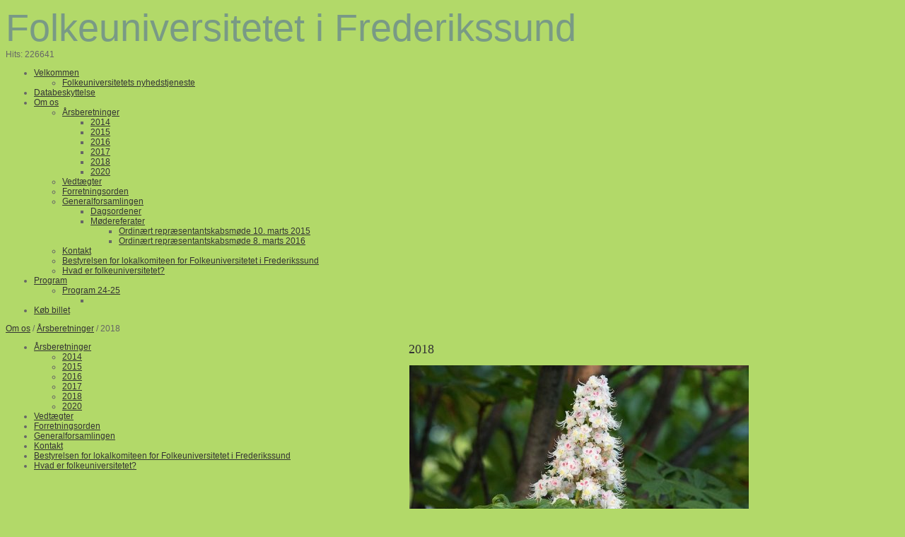

--- FILE ---
content_type: text/html; charset=iso-8859-1
request_url: https://fufsund.dk/2018
body_size: 3921
content:
<!DOCTYPE HTML>
<html>
<head>
<base href="https://fufsund.dk">
<meta http-equiv="content-type" content="text/html; charset=iso-8859-1" />
<title>Fufsund</title>
<meta name="description" content="Folkeuniversitetet i Frederikssund tilbyder forelæsninger og kurser inden for alle fagområder. Undervisningen foregår på universitets niveau, og der er adgang for alle uanset kvalifikationer." />
<meta name="keywords" content="Folkeuniversitet
Frederikssund
" />
<script type="text/javascript" src="admin/Systemfiles/Jquery/jquery-1.9.1.min.js"></script>
<script type="text/javascript" src="admin/Systemfiles/javascript+validate+swfobject.js?v=7"></script>
<link rel="alternate"  href="https://fufsund.dk/Feeds/70269" type="application/rss+xml" title="fufsund.dk"/>
<style type="text/css">
	.warning{background-color: #FFC5A8;padding: 10px;border: 1px dashed #dddddd; margin-bottom: 5px;}
	.notice{background-color: #77B272;padding: 10px;border: 1px dashed #dddddd; margin-bottom: 5px; color:#ffffff;}
	.welcome100Image{border: 0px;}
	br.innova{display:none;}
	#cmsSnippetsSidebar, #cms-standard-sidebar-left-content-elements-wrap,
	#cms-standard-sidebar-right-content-elements-wrap{width:217px; overflow:hidden;}
	a img{border:0px;}
	img.image-100{width:220px;}
	img.image-50{width:50%;}
	img.image-25{width:25%;}

	button.webshop_add_to_basket {background-image: url('../Mediafiles/Images/add_to_basket.gif');background-repeat: no-repeat;width:110px;border:1px solid #999999;background-color:#eeeeee;background-position: left center;text-align:right;padding-right:10px;}
	#webshop_customer_info_form .invalid input{background: #cc0000; color:#ffffff;}
	#webshop-form-wrap .sep-ver{width:1px; background: #eeeeee;}
	#webshop-form-wrap .sep-hor{height:1px; background: #eeeeee;}

		.cmsContentStandardGuestbookWrap input:not([type="checkbox"]), .cmsContentStandardGuestbookWrap textarea,
	.cmsContentStandardContact_formWrap input, .cmsContentStandardContact_formWrap textarea,
	.cmsContentStandardNewsletterWrap input, .cmsContentStandardNewsletterWrap textarea,
	.cmsContentStandardWebshopWrap input, .cmsContentStandardWebshopWrap textarea{
		border:1px solid #cccccc; padding: 5px; font-size:13px; -webkit-border-radius: 4px; -moz-border-radius: 4px; border-radius: 4px;
	}
	.cmsContentStandardGuestbookWrap table td, .cmsContentStandardContact_formWrap table td, .cmsContentStandardNewsletterWrap table td{background: none;}
	.cmsContentStandardGuestbookWrap button, .cmsContentStandardContact_formWrap button, .cmsContentStandardNewsletterWrap button{
		padding:8px 18px; background: #ffffff; border:1px solid #999999; font-weight: bold; -webkit-border-radius: 4px;
		-moz-border-radius: 4px; border-radius: 4px;
	}
    .lightbox {
        z-index: 1000000 !important;
    }
</style>
<link rel="stylesheet" type="text/css" href="css.php?id=70269" /><link rel="stylesheet" href="https://fonts.googleapis.com/css?family=Work+Sans:400,600,300" type="text/css" media="screen" />
<link rel="stylesheet" type="text/css" href="admin/Templates/Dynamic/hardcoded-shared/style-agg.php?sid=70269&amp;pid=1386952&amp;lid=31657&amp;template=Dynamic/hardcoded-three-columns&amp;theme=minimalist&amp;fonts=true&amp;ts=1760714355" media="screen" />

<style type="text/css">#cmsSnippetsSidebar, #cms-standard-sidebar-left-content-elements-wrap, #cms-standard-sidebar-right-content-elements-wrap{width:220px;}</style>

</head>
<body id="body" onload="validate_on_change(); " style="background-image: url('admin/Mediafiles/Images/Bg_patterns/2/023.jpeg');background-repeat:repeat;background-color:#b2d969;" class="1386952 standard">

<div id="cmsOuterWrap1">
<div id="cmsOuterWrap2">
<div id="cmsOuterWrap3">
<div id="cmsOuterWrap4">
	
	<div id="cmsInnerWrap">
		
		<div id="cmsHeaderWrap">
						
			<div id="cmsHeaderInner" class="cmsInnerWrap">				
								
				<div id="cmsLogo" onclick="document.location.href='/'">
					<div id="cmsLogoText" style="color:#799a85; font-size:54px;">Folkeuniversitetet i Frederikssund</div>				</div>
				<div id="cmsQuickLinks">
					<table  cellspacing="0" cellpadding="0"><tr><td><table  cellspacing="0" cellpadding="0" border='0'><tr valign="middle"><td style="white-space: nowrap; " class="quick_link">Hits: 226641</td>
</tr></table></td></tr></table>				</div>
								<div id="cmsHeaderNavWrap">
					<div id="cmsHeaderNav">
						<ul class="dropdown">
<li id="700549" class=""><a href="https://fufsund.dk" title="Velkommen"  ><span>Velkommen</span></a>
<ul class="dropdown">
<li id="1382042" class=""><a href="fuf-info" title="Folkeuniversitetets nyhedstjeneste"  ><span>Folkeuniversitetets nyhedstjeneste</span></a>
</li>
</ul>
</li>
<li id="1398404" class=""><a href="databeskyttelse" title="Databeskyttelse"  ><span>Databeskyttelse</span></a>
</li>
<li id="700550" class="selected"><a href="om" title="Om os"  ><span>Om os</span></a>
<ul class="dropdown">
<li id="700551" class="selected"><a href="?id=700551" title="Årsberetnnger"  ><span>Årsberetninger</span></a>
<ul class="dropdown">
<li id="1106409" class=""><a href="2014" title="2014"  ><span>2014</span></a>
</li>
<li id="1193035" class=""><a href="2015" title="2015"  ><span>2015</span></a>
</li>
<li id="1272121" class=""><a href="2016" title="2016"  ><span>2016</span></a>
</li>
<li id="1366973" class=""><a href="2017" title="2017"  ><span>2017</span></a>
</li>
<li id="1386952" class="selected"><a href="2018" title="2018"  ><span>2018</span></a>
</li>
<li id="1399003" class=""><a href="2020" title="2020"  ><span>2020</span></a>
</li>
</ul>
</li>
<li id="700552" class=""><a href="?id=700552" title="Vedtægter"  ><span>Vedtægter</span></a>
</li>
<li id="704268" class=""><a href="forretningsorden" title="Forretningsorden"  ><span>Forretningsorden</span></a>
</li>
<li id="1106043" class=""><a href="dagsorden" title="Generalforsamlingen"  ><span>Generalforsamlingen</span></a>
<ul class="dropdown">
<li id="1106044" class=""><a href="dagsorden-2015" title="Dagsordener"  ><span>Dagsordener</span></a>
</li>
<li id="1117786" class=""><a href="moedereferater" title="Mødereferater"  ><span>Mødereferater</span></a>
<ul class="dropdown">
<li id="1117787" class=""><a href="ordinaert-repraesentantskabsmoede-10-marts-2015" title="Ordinært repræsentantskabsmøde 10. marts 2015"  ><span>Ordinært repræsentantskabsmøde 10. marts 2015</span></a>
</li>
<li id="1198062" class=""><a href="ordinaert-repraesentantskabsmoede-8-marts-2016" title="Ordinært repræsentantskabsmøde 8. marts 2016"  ><span>Ordinært repræsentantskabsmøde 8. marts 2016</span></a>
</li>
</ul>
</li>
</ul>
</li>
<li id="700554" class=""><a href="kontakt" title="Kontakt"  ><span>Kontakt</span></a>
</li>
<li id="1059996" class=""><a href="lokalkomiteen-for-folkeuniversitetet-i-frederikssund" title="Bestyrelsen for lokalkomiteen for Folkeuniversitetet i Frederikssund"  ><span>Bestyrelsen for lokalkomiteen for Folkeuniversitetet i Frederikssund</span></a>
</li>
<li id="710830" class=""><a href="hvad-er-folkeuniversitetet"  ><span>Hvad er folkeuniversitetet?</span></a>
</li>
</ul>
</li>
<li id="704200" class=""><a href="saesonprogram" title="Program"  ><span>Program</span></a>
<ul class="dropdown">
<li id="1399751" class=""><a href="program-2021-2022"  ><span>Program 24-25</span></a>
<ul class="dropdown">
<li id="1404017" class=""><a href="-2"  ><span></span></a>
</li>
</ul>
</li>
</ul>
</li>
<li id="1208512" class=""><a href="koeb-billet" title="Køb billet"  ><span>Køb billet</span></a>
</li>
</ul>
						<div style="clear:left;"></div>
					</div>
				</div>
			</div>
			
			<div id="cmsHeaderFullWidthWrap">
				
			</div>
		</div>
		
				<div id="cmsHeaderSubWrap">
			<div id="cmsHeaderSubInner" class="cmsInnerWrap">
				<div id="cmsBreadcrumbs">
					<a href="?id=700550">Om os</a>&nbsp;/&nbsp;<a href="?id=700551">Årsberetninger</a>&nbsp;/&nbsp;2018				</div>				
			</div>
		</div>
				
		<div id="cmsMiddleWrap">
						
			<div id="cmsMiddleInner" class="cmsInnerWrap">
				
				<table style="width:100%;" cellpadding="0" cellspacing="0">
					
										<tr>		
						<td valign="top" id="cmsLeftCol">						
							<div id="cmsMiddleNav">
<ul>
<li id="700551" class="selected"><a href="?id=700551" title="Årsberetnnger"  ><span>Årsberetninger</span></a>
<ul>
<li id="1106409" class=""><a href="2014" title="2014"  ><span>2014</span></a>
</li>
<li id="1193035" class=""><a href="2015" title="2015"  ><span>2015</span></a>
</li>
<li id="1272121" class=""><a href="2016" title="2016"  ><span>2016</span></a>
</li>
<li id="1366973" class=""><a href="2017" title="2017"  ><span>2017</span></a>
</li>
<li id="1386952" class="selected"><a href="2018" title="2018"  ><span>2018</span></a>
</li>
<li id="1399003" class=""><a href="2020" title="2020"  ><span>2020</span></a>
</li>
</ul>
</li>
<li id="700552" class=""><a href="?id=700552" title="Vedtægter"  ><span>Vedtægter</span></a>
</li>
<li id="704268" class=""><a href="forretningsorden" title="Forretningsorden"  ><span>Forretningsorden</span></a>
</li>
<li id="1106043" class=""><a href="dagsorden" title="Generalforsamlingen"  ><span>Generalforsamlingen</span></a>
</li>
<li id="700554" class=""><a href="kontakt" title="Kontakt"  ><span>Kontakt</span></a>
</li>
<li id="1059996" class=""><a href="lokalkomiteen-for-folkeuniversitetet-i-frederikssund" title="Bestyrelsen for lokalkomiteen for Folkeuniversitetet i Frederikssund"  ><span>Bestyrelsen for lokalkomiteen for Folkeuniversitetet i Frederikssund</span></a>
</li>
<li id="710830" class=""><a href="hvad-er-folkeuniversitetet"  ><span>Hvad er folkeuniversitetet?</span></a>
</li>
</ul>
</div>
							

						</td>		
						
						<td id="cmsStandardContent" valign="top">							
       						
	<table cellpadding="0" cellspacing="0">
		<tr>	  
			<td width="1"></td>
			<td width="2"></td>
			<td>
		
						
				<!--Headline-->
				<table cellspacing="0" cellpadding="0" width="490">
				  	<tr> 	  
				 	  	<td width="6" valign="top"></td>
						<td class="standard-page-headline-wrap">
							<h1>2018</h1>						</td>
					</tr>
				</table>
	
										<table cellpadding="0" cellspacing="0" width="100%">
						    <tr>
						    	<td></td>
						    	<td colspan="3"></td>
						    </tr>
						    <tr>		  
								<td width="6" valign="top"></td>			
						    	<td width="1"></td>
					
											
					      		<td>
					      															  	<div style="overflow:hidden;width:490px;" class="pageContentSection cmsContentStandardTextWrap">
								  	
								  	<div class='m_text_container'><div><strong><span style="font-size: 12pt; color: #2446a2;"><img src="/uf/70000_79999/70269/L/254081c3463f0596b54d51bae881a8ef.jpg" width="480" /></span></strong></div>
<div>&nbsp;<em>Kastanjen i lys. (Foto HeungSoon. Pixabay)</em></div>
<div>&nbsp;</div>
<div><a href="/uf/70000_79999/70269/0c9794f5eac5d3c6c96ffda5259bf2a8.pdf"><span style="font-size: 12pt;"><span style="font-size: 14pt;">&Aring;rsberetning 2018</span></span>&nbsp;</a></div>
<div>&nbsp;</div>
<div>&nbsp;</div>
<div><a href="/uf/70000_79999/70269/2f52f1fce8fb1fac0b5ea0fe8f9ba0cb.pdf"><span style="color: #2446a2;"><strong><span style="font-size: 12pt;">&Aring;rsregnskab 2018</span></strong></span></a></div></div>																		</div>
							  </td>
							  <td width="1"></td>
							</tr>
							<tr>
								<td></td>
								<td colspan="3"></td>
							</tr>
							<tr>
								<td height=10></td>
							</tr>
					  	</table> 
							</td>
			<td width="2"></td>
			<td width="1"></td>
		</tr>
	</table>


       						
						</td>										  																	
						
						<td valign="top" id="cmsRightCol">		
														

						</td>
						
					</tr>
															
				</table>

			</div>
			
		</div>
		
		<div id="cmsFooterWrap">
						
			<div id="cmsFooterInner" class="cmsInnerWrap">
				
				<div id="cmsContactWrap" class="template">
	      			Folkeuniversitetet i Frederikssund&nbsp;|&nbsp;CVR: 37161322 | Strandhøjsvej 18, Landerslev Strand, 3630 Jægerspris  - Danmark&nbsp;|&nbsp;Tlf.: 40825432&nbsp;|&nbsp;<a href="mailto:fufsund2@gmail.com"><span class="template">fufsund2@gmail.com</span></a>						   			
				</div>
				
								
				<div id="cmsBrandingLink">
					
<div id="commercialLinkInnerWrap"><a style="line-height: 100%;" class="commercial_link" href="https://bricksite.com" target="_blank" >Bricksite.com</a></div>
				</div>
			</div>			
			
		</div>
		
	</div>
<!-- End main wraps -->
</div>	
</div>
</div>
</div>

<script type="text/javascript">
var pkBaseURL = (("https:" == document.location.protocol) ? "https://cmsstats.com/" : "http://cmsstats.com/");
document.write(unescape("%3Cscript src='" + pkBaseURL + "piwik.js' type='text/javascript'%3E%3C/script%3E"));

</script><script type="text/javascript">
try {
  var piwikTracker = Piwik.getTracker(pkBaseURL + "piwik.php", 10893);
  piwikTracker.trackPageView();
  piwikTracker.enableLinkTracking();
  piwikTracker.setRequestMethod("POST");
} catch( err ) {}
</script><noscript><p><img src="https://cmsstats.com/piwik.php?idsite=10893" style="border:0" alt="" /></p></noscript>


<script type="text/javascript">	
	$(window).load(function(){		
		var headerNavItemPos; var headerNavItemsTotalWidth = 0; 
		var headerNavWidthTmp = 960; 
		var bHeaderNavsHidden = 0; var headerNavHiddenItems = "";		
		$('#cmsHeaderNav > ul > li').each(function(){
			headerNavItemsTotalWidth += $(this).width();
			if (headerNavItemsTotalWidth > headerNavWidthTmp){
				headerNavHiddenItems += '<li>'+$(this).html()+'</li>'; $(this).hide(); bHeaderNavsHidden = 1;
			}
		});					
			});
</script>
</body>
</html>